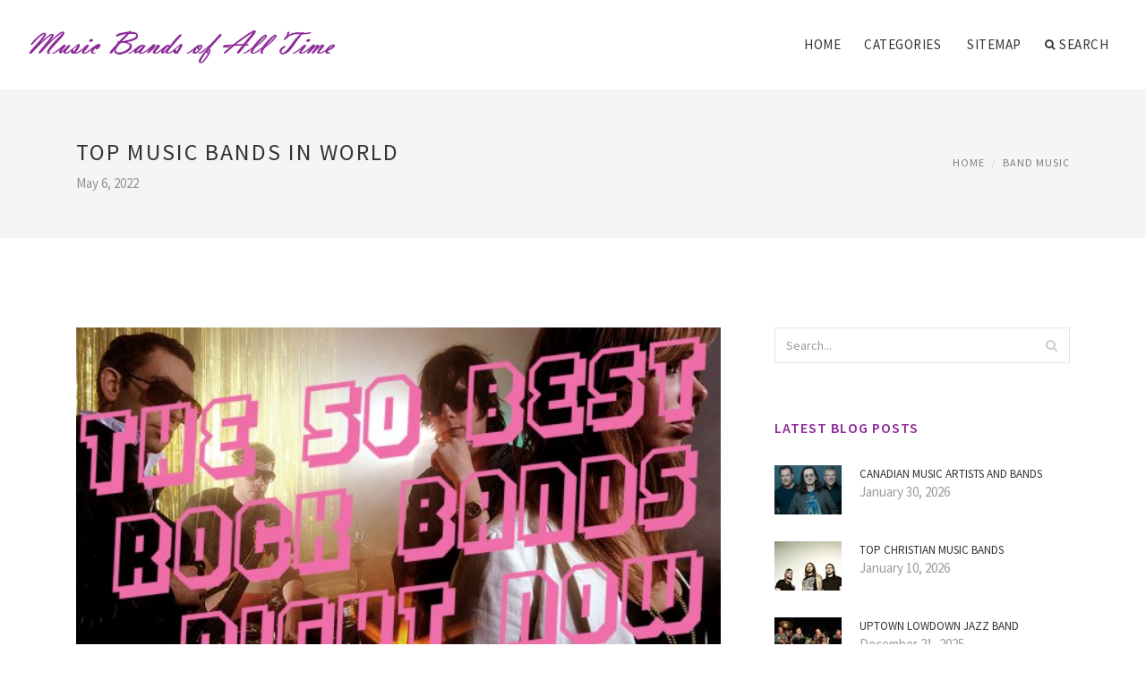

--- FILE ---
content_type: text/html; charset=UTF-8
request_url: http://music-bands-of-all-time.com/BandMusic/top-music-bands-in-world
body_size: 11642
content:
<!doctype html>
<html lang="en">
<head>
    <meta http-equiv="Content-Type" content="text/html; charset=UTF-8"/>
    <!--[if IE]>
    <meta http-equiv="X-UA-Compatible" content="IE=edge,chrome=1"><![endif]-->
    <meta name="viewport" content="width=device-width,initial-scale=1">
    <link rel="profile" href="http://gmpg.org/xfn/11"/>
    <link rel='shortcut icon' href='http://music-bands-of-all-time.com/templates/blog/style/images/favicon.png' type='image/png'/>
    <link rel='alternate' type='application/rss+xml' title='Music Bands of All Time' href='http://music-bands-of-all-time.com/feed/rss/'/>
    <link rel='stylesheet' id='fonts-css'
          href='http://fonts.googleapis.com/css?family=Abel|Source+Sans+Pro:400,300,300italic,400italic,600,600italic,700,700italic,900,900italic,200italic,200'
          type='text/css'/>
    <link rel='stylesheet' id='bootstrap-css' href='http://music-bands-of-all-time.com/templates/blog/style/bootstrap.min.css' type='text/css'/>
    <link rel='stylesheet' id='style-css' href='http://music-bands-of-all-time.com/templates/blog/style/style.css' type='text/css'/>
    <link rel='stylesheet' id='inc_style-css' href='http://music-bands-of-all-time.com/templates/blog/style/inc_style.css' type='text/css'/>
    <!-- HTML5 shim and Respond.js IE8 support of HTML5 elements and media queries -->
    <!--[if lt IE 9]>
    <script src="js/html5shiv.js"></script>
    <script src="js/respond.min.js"></script>
    <![endif]-->
	<script src="http://music-bands-of-all-time.com/templates/blog/js/jquery-1.10.2.min.js"></script>
    <script type='text/javascript' src='http://music-bands-of-all-time.com/templates/blog/js/html5shiv.js'></script>
    <script type='text/javascript' src='http://music-bands-of-all-time.com/templates/blog/js/respond.min.js'></script>
<title>Top music bands in world :: Music Bands of All Time</title>

<link rel='stylesheet' id='plugins-css' href='http://music-bands-of-all-time.com/templates/blog/style/plugins.css' type='text/css'/>
<link rel='stylesheet' id='jquery.fancybox-css' href='http://music-bands-of-all-time.com/templates/blog/style/jquery.fancybox.css' type='text/css' media='screen' />

<script type='text/javascript' src='http://music-bands-of-all-time.com/templates/blog/js/jquery.fancybox.pack.js'></script>
<script type='text/javascript' src='http://music-bands-of-all-time.com/templates/blog/js/fancybox.js'></script>

<meta name='keywords' content='Top music bands in world' />
<meta name='description' content='Songs groups will always be quite popular among listeners. There have been many great bands who have fascinated audiences for a long period. Rings like Beatles and Rolling Stones have become popular...' />
<meta content='article' property='og:type' />
<meta content='Top music bands in world' property='og:title' />
<meta content='http://music-bands-of-all-time.com/BandMusic/top-music-bands-in-world' property='og:url' />
<meta content='http://music-bands-of-all-time.com/img/thumb/top_music_bands_in_world.jpg' property='og:image' />
</head>

<body>
<!--  preloader start -->
<div id="tb-preloader">
	<div class="tb-preloader-wave"></div>
</div>
<!-- preloader end -->


<div class="wrapper">

	<!--header start-->
	<header id="header" class=" header-full-width ">
		<div class="header-sticky light-header ">
			<div class="container">
				<div id="massive-menu" class="menuzord">
					<!--logo start-->
					<a href="http://music-bands-of-all-time.com/" class="logo-brand" title="Music Bands of All Time">
						<img class="retina" src="http://music-bands-of-all-time.com/img/logo.png" alt="Music Bands of All Time"/>
					</a>
					<!--logo end-->
					<!--mega menu start-->
					<ul class="menuzord-menu pull-right">
							<li><a href="http://music-bands-of-all-time.com/">Home</a></li>
	<li><a href="javascript:void(0)">Categories</a>
		<ul class="dropdown">
							<li>
					<a href="http://music-bands-of-all-time.com/BandMusic/">Band Music</a>
				</li>
							<li>
					<a href="http://music-bands-of-all-time.com/BandSheetMusic/">Band Sheet Music</a>
				</li>
							<li>
					<a href="http://music-bands-of-all-time.com/BigBand/">Big Band</a>
				</li>
							<li>
					<a href="http://music-bands-of-all-time.com/CountryMusic/">Country Music</a>
				</li>
							<li>
					<a href="http://music-bands-of-all-time.com/JazzBand/">Jazz Band</a>
				</li>
							<li>
					<a href="http://music-bands-of-all-time.com/MarchingBandMusic/">Marching Band Music</a>
				</li>
					</ul>
	</li>
	<li><a href="http://music-bands-of-all-time.com/sitemap/">Sitemap</a></li>
	<li class="nav-icon">
		<a href="javascript:void(0)">
			<i class="fa fa-search"></i> Search
		</a>
		<div class="megamenu megamenu-quarter-width search-box">
			<div class="megamenu-row">
				<div class="col12">
					<form action="/search/" method="get" role="form">
						<input type="text" name="q" id="q" class="form-control" placeholder="Search Here">
					</form>
				</div>
			</div>
		</div>
	</li>
					</ul>
					<!--mega menu end-->
				</div>
			</div>
		</div>
	</header>
	<!--header end-->

	<section class="page-title">
		<div class="container">
			<div class="row">
				<div class="col-md-12">
					<h1 class="text-uppercase">Top music bands in world</h1>
					<span>May 6, 2022</span>
					<ol class="breadcrumb">
						<li><a href="http://music-bands-of-all-time.com/">Home</a></li>
						<li><a href="http://music-bands-of-all-time.com/BandMusic/">Band Music</a></li>
					</ol>
				</div>
			</div>
		</div>
	</section>
	
	<!--body content start-->
	<section class="body-content ">

		<div class="page-content">
			<div class="container">
				<div class="row">
					<div class="col-md-8">
						<!--classic image post-->
						<div class="blog">
							<div class="blog-post">
																	<div class="fit-img" style="margin-bottom: 10px;">
										<img src="http://music-bands-of-all-time.com//img/the_50_best_rock_bands_right.jpg" class="alignleft" alt="The 50 Best Rock Bands Right" />
									</div>
																									<div class="parent">
	<p>
	Songs groups will always be quite popular among listeners. There have been many great bands who have fascinated audiences for a long period. Rings like Beatles and Rolling Stones have become popular among audience even today. Songs rings are very plentiful these days. When groups like Coldplay and U2 began slowing down, new rings like Maroon 5 and something Republic stepped up their game. There has never already been any shortage of preferred groups. Today, Fun, One way while the desired are really popular amonst the masses. I made a decision to compile a listing of widely known bands in 2013. The bands within the record tend to be arranged according to the fan base, the sort of audiences, the songs an such like. Following are the top ten Preferred rings:
</p>
<p>
	<img src="/img/top_10_most_popular_bands.jpg" class="left_align" alt="Top 10 most widely used Bands" circumference="330" level="185">
</p>
<p>
	One Direction is a brand new Uk band of young teenager boys. The band had unprecedented success a year ago after releasing numerous struck songs. The band is extremely popular among kids. I'd never have placed One movement among a number of the other popular groups, but I thought there has to be one thing for the kids inside too. So there you've got it. One Direction the most popular rings in 2013.
</p>


<a href="https://images.google.ms/url?sa=t&url=https%3A%2F%2Fwww.shopsupermodel.com%2Fsmart-gadgets-for-your-teeth%2F">good deeds and the damage done</a>
<a href="https://toolbarqueries.google.st/url?sa=t&url=https%3A%2F%2Fwww.shopsupermodel.com%2Fyou-should-take-care-of-the-beard%2F">good deeds soundtrack amazon</a>
<a href="https://images.google.com.pk/url?sa=t&url=https%3A%2F%2Fwww.shopsupermodel.com%2Fhow-to-groom-curly-hair%2F">good deeds for schools</a>
<a href="https://maps.google.co.cr/url?sa=t&url=https%3A%2F%2Fwww.shopsupermodel.com%2Fchiara-lens-3-tone-blue-contact-lenses%2F">what are examples of good deeds</a>
<a href="https://cse.google.iq/url?sa=t&url=https%3A%2F%2Fwww.shopsupermodel.com%2Fshopping-with-modelones-your-indispensable-beauty-help%2F">god sees your good deeds</a>
<a href="https://clients1.google.gp/url?sa=t&url=https%3A%2F%2Fwww.shopsupermodel.com%2Fcutting-a-dash%2F">list of good deeds to do for others</a>
<a href="https://clients1.google.rs/url?sa=t&url=https%3A%2F%2Fwww.shopsupermodel.com%2Fhow-to-treat-wrinkled-skin-on-chests-muzooy-chest-pads%2F">moral orel god doesn't like it when you brag about good deeds</a>
<a href="https://www.google.com.tw/url?sa=t&url=https%3A%2F%2Fwww.shopsupermodel.com%2F">what good deeds did john thorton do for buck in the call of the wild?</a>
<a href="https://cse.google.com.bn/url?sa=t&url=https%3A%2F%2Fwww.shopsupermodel.com%2F">doing good deeds quotes</a>
<a href="https://toolbarqueries.google.co.th/url?sa=t&url=https%3A%2F%2Fwww.shopsupermodel.com%2F">no good deeds wiki</a>
<a href="https://www.google.com.au/url?sa=t&url=https%3A%2F%2Fwww.shopsupermodel.com%2F">no good deeds movie reviews</a>
<a href="https://cse.google.by/url?sa=t&url=https%3A%2F%2Fwww.shopsupermodel.com%2F">good deeds in ramadan</a>
<a href="https://maps.google.com.ag/url?sa=t&url=https%3A%2F%2Fwww.shopsupermodel.com%2F">good deeds stories</a>
<a href="https://maps.google.fr/url?sa=t&url=https%3A%2F%2Fwww.shopsupermodel.com%2F">do good deeds in secret</a>
<a href="https://maps.google.sn/url?sa=t&url=https%3A%2F%2Fwww.shopsupermodel.com%2F">good thoughts, good words good deeds meaning</a>
<a href="https://maps.google.pn/url?sa=t&url=https%3A%2F%2Fwww.shopsupermodel.com%2F">good deeds like filthy rags</a>
<a href="https://images.google.rs/url?sa=t&url=https%3A%2F%2Fwww.shopsupermodel.com%2F">good deeds americorps</a>
<a href="https://clients1.google.cz/url?sa=t&url=https%3A%2F%2Fwww.shopsupermodel.com%2F">100 good deeds bracelet</a>
<a href="https://toolbarqueries.google.co.in/url?sa=t&url=https%3A%2F%2Fwww.shopsupermodel.com%2F">good deeds movie soundtrack</a>
<a href="https://maps.google.com.tw/url?sa=t&url=https%3A%2F%2Fwww.shopsupermodel.com%2F">jesus good deeds</a>
<a href="https://maps.google.pl/url?sa=t&url=https%3A%2F%2Fwww.shopsupermodel.com%2F">another word for good deeds</a>
<a href="https://images.google.com.tw/url?sa=t&url=https%3A%2F%2Fwww.shopsupermodel.com%2F">tyler perry good deeds quotes</a>
<a href="https://cse.google.co.th/url?sa=t&url=https%3A%2F%2Fwww.shopsupermodel.com%2F">good deeds for toddlers</a>
<a href="https://cse.google.ws/url?sa=t&url=https%3A%2F%2Fwww.shopsupermodel.com%2F">good deeds to do at school</a>
<a href="https://images.google.com.vc/url?sa=t&url=https%3A%2F%2Fwww.shopsupermodel.com%2F">watch free movies good deeds</a>
<a href="https://images.google.ru/url?sa=t&url=https%3A%2F%2Fwww.shopsupermodel.com%2F">good deeds community center gulfport</a>
<a href="https://cse.google.td/url?sa=t&url=https%3A%2F%2Fwww.shopsupermodel.com%2F">good deeds on blu ray</a>
<a href="https://clients1.google.sn/url?sa=t&url=https%3A%2F%2Fwww.shopsupermodel.com%2F">where can i watch good deeds for free</a>
<a href="https://cse.google.to/url?sa=t&url=https%3A%2F%2Fwww.shopsupermodel.com%2F">quotes on good deeds</a>
<a href="https://www.google.ee/url?sa=t&url=https%3A%2F%2Fwww.shopsupermodel.com%2F">cast of good deeds</a>
<a href="https://toolbarqueries.google.co.id/url?sa=t&url=https%3A%2F%2Fwww.shopsupermodel.com%2F">good deeds movie summary</a>
<a href="https://clients1.google.tg/url?sa=t&url=https%3A%2F%2Fwww.shopsupermodel.com%2F">good deeds quotes images</a>
<a href="https://cse.google.ch/url?sa=t&url=https%3A%2F%2Fwww.shopsupermodel.com%2F">tyler perry good deeds review</a>
<a href="https://images.google.no/url?sa=t&url=https%3A%2F%2Fwww.shopsupermodel.com%2F">tyler perry new movie good deeds release date</a>
<a href="https://clients1.google.mv/url?sa=t&url=https%3A%2F%2Fwww.shopsupermodel.com%2F">holiday good deeds</a>
<a href="https://www.google.be/url?sa=t&url=https%3A%2F%2Fwww.shopsupermodel.com%2F">thanksgiving good deeds</a>
<a href="https://www.google.com.ly/url?sa=t&url=https%3A%2F%2Fwww.shopsupermodel.com%2F">mr good deeds</a>
<a href="https://toolbarqueries.google.dj/url?sa=t&url=https%3A%2F%2Fwww.shopsupermodel.com%2F">good thoughts, good words, good deeds in farsi</a>
<a href="https://toolbarqueries.google.co.uz/url?sa=t&url=https%3A%2F%2Fwww.shopsupermodel.com%2F">what are good deeds in the bible</a>
<a href="https://images.google.com.my/url?sa=t&url=https%3A%2F%2Fwww.shopsupermodel.com%2F">house of good deeds nyc</a>
<a href="https://toolbarqueries.google.com.vn/url?sa=t&url=https%3A%2F%2Fwww.shopsupermodel.com%2F">9 11 good deeds</a>
<a href="https://toolbarqueries.google.be/url?sa=t&url=https%3A%2F%2Fwww.shopsupermodel.com%2F">chance the rapper good deeds</a>
<a href="https://clients1.google.gm/url?sa=t&url=https%3A%2F%2Fwww.shopsupermodel.com%2F">daddy good deeds ep 1</a>
<a href="https://toolbarqueries.google.co.ck/url?sa=t&url=https%3A%2F%2Fwww.shopsupermodel.com%2F">people who did good deeds</a>
<a href="https://www.google.com.np/url?sa=t&url=https%3A%2F%2Fwww.shopsupermodel.com%2F">tyler perry good deeds movies</a>
<a href="https://toolbarqueries.google.gp/url?sa=t&url=https%3A%2F%2Fwww.shopsupermodel.com%2F">what is the movie good deeds by tyler perry about</a>
<a href="https://maps.google.as/url?sa=t&url=https%3A%2F%2Fwww.shopsupermodel.com%2F">what does the bible say about good deeds</a>
<a href="https://cse.google.rs/url?sa=t&url=https%3A%2F%2Fwww.shopsupermodel.com%2F">story on good deeds</a>
<a href="https://images.google.sm/url?sa=t&url=https%3A%2F%2Fwww.shopsupermodel.com%2F">quotations on good deeds</a>
<a href="https://www.google.com.sa/url?sa=t&url=https%3A%2F%2Fwww.shopsupermodel.com%2F">bdo ring of good deeds</a>
<a href="https://www.google.az/url?sa=t&url=https%3A%2F%2Fwww.shopsupermodel.com%2F">pope francis good deeds</a>
<a href="https://cse.google.co.mz/url?sa=t&url=https%3A%2F%2Fwww.shopsupermodel.com%2F">see your good deeds</a>
<a href="https://clients1.google.mu/url?sa=t&url=https%3A%2F%2Fwww.shopsupermodel.com%2F">100 good deeds for eddie</a>
<a href="https://clients1.google.gr/url?sa=t&url=https%3A%2F%2Fwww.shopsupermodel.com%2F">kindness good deeds quotes</a>
<a href="https://clients1.google.ws/url?sa=t&url=https%3A%2F%2Fwww.shopsupermodel.com%2F">synonyms for good deeds</a>
<a href="https://www.google.sc/url?sa=t&url=https%3A%2F%2Fwww.shopsupermodel.com%2F">full movie no good deeds</a>
<a href="https://clients1.google.com.my/url?sa=t&url=https%3A%2F%2Fwww.shopsupermodel.com%2F">good deeds characters</a>
<a href="https://www.google.cd/url?sa=t&url=https%3A%2F%2Fwww.shopsupermodel.com%2F">good deeds online latino</a>
<a href="https://clients1.google.pn/url?sa=t&url=https%3A%2F%2Fwww.shopsupermodel.com%2F">good deeds movie watch online</a>
<a href="https://www.google.com.qa/url?sa=t&url=https%3A%2F%2Fwww.shopsupermodel.com%2F">black desert online ring of good deeds</a>
<a href="https://cse.google.com.ec/url?sa=t&url=https%3A%2F%2Fwww.shopsupermodel.com%2F">synonym for good deeds</a>
<a href="https://cse.google.im/url?sa=t&url=https%3A%2F%2Fwww.shopsupermodel.com%2F">good deeds soundtrack time after time</a>
<a href="https://toolbarqueries.google.as/url?sa=t&url=https%3A%2F%2Fwww.shopsupermodel.com%2Fhealthy-and-beautiful-diet%2F">long speech on good deeds never die</a>
<a href="https://images.google.ws/url?sa=t&url=https%3A%2F%2Fwww.shopsupermodel.com%2Fhealthy-eyes-attractive-eyes%2F">tyler perrys good deeds review</a>
<a href="https://toolbarqueries.google.lt/url?sa=t&url=https%3A%2F%2Fwww.shopsupermodel.com%2Fget-fresh%2F">good deeds movie free online</a>
<a href="https://maps.google.co.ao/url?sa=t&url=https%3A%2F%2Fwww.shopsupermodel.com%2Fsmile-but-with-style%2F">a good deeds</a>
<a href="https://clients1.google.hu/url?sa=t&url=https%3A%2F%2Fwww.shopsupermodel.com%2Fbeauty-salon-for-society%2F">good deeds for kids</a>
<a href="https://toolbarqueries.google.ba/url?sa=t&url=https%3A%2F%2Fwww.shopsupermodel.com%2Fmanicure-or-mistakes%2F">quotes about doing good deeds</a>
<a href="https://www.google.com.ec/url?sa=t&url=https%3A%2F%2Fwww.shopsupermodel.com%2F5-minutes-for-daily-care-resulting-glowing-skin%2F">meaning of good deeds</a>
<a href="https://images.google.mg/url?sa=t&url=https%3A%2F%2Fwww.shopsupermodel.com%2Fdark-circles-good-bye%2F">good deeds definition</a>
<a href="https://maps.google.gm/url?sa=t&url=https%3A%2F%2Fwww.shopsupermodel.com%2Fknow-about-your-skin-and-possible-skin-conditions%2F">good deeds full movie</a>
<a href="https://images.google.it/url?sa=t&url=https%3A%2F%2Fwww.shopsupermodel.com%2Ffinding-the-right-acne-skin-care%2F">all good deeds saying</a>
<a href="https://images.google.co.nz/url?sa=t&url=https%3A%2F%2Fwww.shopsupermodel.com%2Fanti-aging-7-things-you-can-do-to-appear-younger%2F">good deeds review</a>
<a href="https://clients1.google.ht/url?sa=t&url=https%3A%2F%2Fwww.shopsupermodel.com%2Fways-to-create-more-volume-in-your-hair%2F">your good deeds will not save you verse</a>
<a href="https://toolbarqueries.google.com.gi/url?sa=t&url=https%3A%2F%2Fwww.shopsupermodel.com%2Ftop-5-grooming-tips-for-men%2F">why did luther reject the church's doctrine that good deeds and work led to salvation?</a>
<a href="https://images.google.ne/url?sa=t&url=https%3A%2F%2Fwww.shopsupermodel.com%2Fsmart-gadgets-for-your-teeth%2F">good deeds everyman</a>
<a href="https://maps.google.co.tz/url?sa=t&url=https%3A%2F%2Fwww.shopsupermodel.com%2Fyou-should-take-care-of-the-beard%2F">tyler perry good deeds movie</a>
<a href="https://images.google.cd/url?sa=t&url=https%3A%2F%2Fwww.shopsupermodel.com%2Fhow-to-groom-curly-hair%2F">posting good deeds on social media</a>
<a href="https://images.google.com.af/url?sa=t&url=https%3A%2F%2Fwww.shopsupermodel.com%2Fchiara-lens-3-tone-blue-contact-lenses%2F">good deeds go unpunished</a>
<a href="https://images.google.mw/url?sa=t&url=https%3A%2F%2Fwww.shopsupermodel.com%2Fshopping-with-modelones-your-indispensable-beauty-help%2F">al capone good deeds</a>
<a href="https://maps.google.com.qa/url?sa=t&url=https%3A%2F%2Fwww.shopsupermodel.com%2Fcutting-a-dash%2F">good deeds good thoughts</a>
<a href="https://cse.google.ae/url?sa=t&url=https%3A%2F%2Fwww.shopsupermodel.com%2Fhow-to-treat-wrinkled-skin-on-chests-muzooy-chest-pads%2F">good deeds day 2013</a>
<a href="https://images.google.gm/url?sa=t&url=https%3A%2F%2Fwww.shopsupermodel.com%2Fhealthy-and-beautiful-diet%2F">good deeds actress</a>
<a href="https://cse.google.com.pe/url?sa=t&url=https%3A%2F%2Fwww.shopsupermodel.com%2Fhealthy-eyes-attractive-eyes%2F">good deeds scavenger hunt</a>
<a href="https://images.google.co.ke/url?sa=t&url=https%3A%2F%2Fwww.shopsupermodel.com%2Fget-fresh%2F">some good deeds</a>
<a href="https://maps.google.cm/url?sa=t&url=https%3A%2F%2Fwww.shopsupermodel.com%2Fsmile-but-with-style%2F">what is the meaning of good deeds</a>
<a href="https://toolbarqueries.google.iq/url?sa=t&url=https%3A%2F%2Fwww.shopsupermodel.com%2Fbeauty-salon-for-society%2F">where to watch good deeds online free</a>
<a href="https://maps.google.com.ly/url?sa=t&url=https%3A%2F%2Fwww.shopsupermodel.com%2Fmanicure-or-mistakes%2F">three good deeds</a>
<a href="https://clients1.google.com.et/url?sa=t&url=https%3A%2F%2Fwww.shopsupermodel.com%2F5-minutes-for-daily-care-resulting-glowing-skin%2F">all good deeds go unpunished</a>
<a href="https://images.google.co.ma/url?sa=t&url=https%3A%2F%2Fwww.shopsupermodel.com%2Fdark-circles-good-bye%2F">good thoughts, good words, good deeds bohemian rhapsody</a>
<a href="https://cse.google.st/url?sa=t&url=https%3A%2F%2Fwww.shopsupermodel.com%2Fknow-about-your-skin-and-possible-skin-conditions%2F">the words "good words, good thoughts, good deeds" were used to sum up the view of morality of the</a>
<a href="https://www.google.ae/url?sa=t&url=https%3A%2F%2Fwww.shopsupermodel.com%2Ffinding-the-right-acne-skin-care%2F">good deeds go unpunished</a>
<a href="https://images.google.co.zw/url?sa=t&url=https%3A%2F%2Fwww.shopsupermodel.com%2Fanti-aging-7-things-you-can-do-to-appear-younger%2F">good deeds clip art</a>
<a href="https://toolbarqueries.google.co.ao/url?sa=t&url=https%3A%2F%2Fwww.shopsupermodel.com%2Fways-to-create-more-volume-in-your-hair%2F">tyler perry car in good deeds</a>
<a href="https://toolbarqueries.google.com.gt/url?sa=t&url=https%3A%2F%2Fwww.shopsupermodel.com%2Ftop-5-grooming-tips-for-men%2F">good deeds cast tyler perry</a>
<a href="https://cse.google.sn/url?sa=t&url=https%3A%2F%2Fwww.shopsupermodel.com%2Fsmart-gadgets-for-your-teeth%2F">good deeds tyler perry quotes</a>
<a href="https://maps.google.st/url?sa=t&url=https%3A%2F%2Fwww.shopsupermodel.com%2Fyou-should-take-care-of-the-beard%2F">tyler perrys movie good deeds</a>
<a href="https://toolbarqueries.google.co.nz/url?sa=t&url=https%3A%2F%2Fwww.shopsupermodel.com%2Fhow-to-groom-curly-hair%2F">what is the meaning of good deeds</a>
<a href="https://toolbarqueries.google.cl/url?sa=t&url=https%3A%2F%2Fwww.shopsupermodel.com%2Fchiara-lens-3-tone-blue-contact-lenses%2F">good deeds to do in islam</a>
<a href="https://images.google.mk/url?sa=t&url=https%3A%2F%2Fwww.shopsupermodel.com%2Fshopping-with-modelones-your-indispensable-beauty-help%2F">good deeds poem</a>
<a href="https://images.google.com.gt/url?sa=t&url=https%3A%2F%2Fwww.shopsupermodel.com%2Fcutting-a-dash%2F">bible verse good deeds in secret</a>
<a href="https://toolbarqueries.google.com.sg/url?sa=t&url=https%3A%2F%2Fwww.shopsupermodel.com%2Fhow-to-treat-wrinkled-skin-on-chests-muzooy-chest-pads%2F">good deeds by hillary clinton</a>
<a href="https://maps.google.com.et/url?sa=t&url=https%3A%2F%2Fwww.shopsupermodel.com%2F">russian car camera good deeds</a>
<a href="https://maps.google.la/url?sa=t&url=https%3A%2F%2Fwww.shopsupermodel.com%2F">ring of good deeds</a>
<a href="https://www.google.com.co/url?sa=t&url=https%3A%2F%2Fwww.shopsupermodel.com%2F">stories on good deeds</a>
<a href="https://images.google.com.do/url?sa=t&url=https%3A%2F%2Fwww.shopsupermodel.com%2F">good deeds free movie online</a>
<a href="https://cse.google.co.ve/url?sa=t&url=https%3A%2F%2Fwww.shopsupermodel.com%2F">bdo ring of good deeds</a>
<a href="https://cse.google.com.pr/url?sa=t&url=https%3A%2F%2Fwww.shopsupermodel.com%2F">good deeds video</a>
<a href="https://toolbarqueries.google.pl/url?sa=t&url=https%3A%2F%2Fwww.shopsupermodel.com%2F">synonyms for good deeds</a>
<a href="https://images.google.com.py/url?sa=t&url=https%3A%2F%2Fwww.shopsupermodel.com%2F">watch tyler perry's good deeds full movie</a>
<a href="https://maps.google.co.in/url?sa=t&url=https%3A%2F%2Fwww.shopsupermodel.com%2F">tim tebow good deeds</a>
<a href="https://maps.google.pt/url?sa=t&url=https%3A%2F%2Fwww.shopsupermodel.com%2F">tyler perry's good deeds</a>
<a href="https://toolbarqueries.google.am/url?sa=t&url=https%3A%2F%2Fwww.shopsupermodel.com%2F">good deeds moving</a>
<a href="https://images.google.cv/url?sa=t&url=https%3A%2F%2Fwww.shopsupermodel.com%2F">good words good thoughts good deeds</a>
<a href="https://toolbarqueries.google.nl/url?sa=t&url=https%3A%2F%2Fwww.shopsupermodel.com%2F">good thoughts good words good deeds tattoo</a>
<a href="https://cse.google.com.na/url?sa=t&url=https%3A%2F%2Fwww.shopsupermodel.com%2F">meaning of good deeds</a>
<a href="https://cse.google.com.mx/url?sa=t&url=https%3A%2F%2Fwww.shopsupermodel.com%2F">good thoughts, good words good deeds quote</a>
<a href="https://cse.google.com.ng/url?sa=t&url=https%3A%2F%2Fwww.shopsupermodel.com%2F">watch tyler perry good deeds</a>
<a href="https://www.google.ht/url?sa=t&url=https%3A%2F%2Fwww.shopsupermodel.com%2F">good deeds and tyler perry</a>
<a href="https://toolbarqueries.google.gg/url?sa=t&url=https%3A%2F%2Fwww.shopsupermodel.com%2F">no good deeds soundtrack</a>
<a href="https://www.google.com.ng/url?sa=t&url=https%3A%2F%2Fwww.shopsupermodel.com%2F">good deeds 2012 soundtrack</a>
<a href="https://cse.google.ac/url?sa=t&url=https%3A%2F%2Fwww.shopsupermodel.com%2F">tyler perry new movie good deeds trailer</a>
<a href="https://clients1.google.com.vc/url?sa=t&url=https%3A%2F%2Fwww.shopsupermodel.com%2F">the jewish requirement to love god and do good deeds</a>
<a href="https://clients1.google.com.gt/url?sa=t&url=https%3A%2F%2Fwww.shopsupermodel.com%2F">daddy good deeds</a>
<a href="https://maps.google.co.id/url?sa=t&url=https%3A%2F%2Fwww.shopsupermodel.com%2F">good deeds good thoughts good words</a>
<a href="https://clients1.google.lt/url?sa=t&url=https%3A%2F%2Fwww.shopsupermodel.com%2F">colin kaepernick good deeds</a>
<a href="https://maps.google.com.kw/url?sa=t&url=https%3A%2F%2Fwww.shopsupermodel.com%2F">good deeds lowell ma</a>
<a href="https://www.google.lk/url?sa=t&url=https%3A%2F%2Fwww.shopsupermodel.com%2F">good deeds soundtrack</a>
<a href="https://www.google.ge/url?sa=t&url=https%3A%2F%2Fwww.shopsupermodel.com%2F">do good deeds quotes</a>
<a href="https://www.google.lu/url?sa=t&url=https%3A%2F%2Fwww.shopsupermodel.com%2F">where was good deeds filmed</a>
<a href="https://www.google.com.tr/url?sa=t&url=https%3A%2F%2Fwww.shopsupermodel.com%2F">necklace of good deeds bdo</a>
<a href="https://clients1.google.bi/url?sa=t&url=https%3A%2F%2Fwww.shopsupermodel.com%2F">good deeds characters</a>
<a href="https://www.google.com.hk/url?sa=t&url=https%3A%2F%2Fwww.shopsupermodel.com%2F">news good deeds</a>
<a href="https://maps.google.co.th/url?sa=t&url=https%3A%2F%2Fwww.shopsupermodel.com%2F">doing good deeds meaning</a>
<a href="https://maps.google.cz/url?sa=t&url=https%3A%2F%2Fwww.shopsupermodel.com%2F">our good deeds are filthy rags</a>
<a href="https://maps.google.com.sb/url?sa=t&url=https%3A%2F%2Fwww.shopsupermodel.com%2F">good deeds streaming</a>
<a href="https://maps.google.dz/url?sa=t&url=https%3A%2F%2Fwww.shopsupermodel.com%2F">good people good deeds</a>
<a href="https://toolbarqueries.google.md/url?sa=t&url=https%3A%2F%2Fwww.shopsupermodel.com%2F">good deeds full movie</a>
<a href="https://cse.google.com.vc/url?sa=t&url=https%3A%2F%2Fwww.shopsupermodel.com%2F">tyler perry good deeds full movie 123movies</a>
<a href="https://maps.google.com.ua/url?sa=t&url=https%3A%2F%2Fwww.shopsupermodel.com%2F">good deeds free movie online</a>
<a href="https://maps.google.fm/url?sa=t&url=https%3A%2F%2Fwww.shopsupermodel.com%2F">good deeds essay</a>
<a href="https://images.google.fi/url?sa=t&url=https%3A%2F%2Fwww.shopsupermodel.com%2F">good deeds center gulfport ms</a>
<a href="https://toolbarqueries.google.ws/url?sa=t&url=https%3A%2F%2Fwww.shopsupermodel.com%2F">good thoughts good words good deeds bohemian rhapsody</a>
<a href="https://toolbarqueries.google.lk/url?sa=t&url=https%3A%2F%2Fwww.shopsupermodel.com%2F">good deeds moving california</a>
<a href="https://images.google.co.in/url?sa=t&url=https%3A%2F%2Fwww.shopsupermodel.com%2F">do good deeds quotes</a>
<a href="https://images.google.je/url?sa=t&url=https%3A%2F%2Fwww.shopsupermodel.com%2F">good deeds bible scriptures</a>
<a href="https://maps.google.co.il/url?sa=t&url=https%3A%2F%2Fwww.shopsupermodel.com%2F">good deeds movie download</a>
<a href="https://www.google.com.bh/url?sa=t&url=https%3A%2F%2Fwww.shopsupermodel.com%2F">good deeds tyler perry torrent</a>
<a href="https://www.google.hn/url?sa=t&url=https%3A%2F%2Fwww.shopsupermodel.com%2F">good deeds examples tagalog</a>
<a href="https://images.google.dj/url?sa=t&url=https%3A%2F%2Fwww.shopsupermodel.com%2F">good deeds on blu ray</a>
<a href="https://cse.google.pn/url?sa=t&url=https%3A%2F%2Fwww.shopsupermodel.com%2F">where can i watch good deeds for free</a>
<a href="https://toolbarqueries.google.com.sv/url?sa=t&url=https%3A%2F%2Fwww.shopsupermodel.com%2F">good deeds cartoon</a>
<a href="https://images.google.com.bo/url?sa=t&url=https%3A%2F%2Fwww.shopsupermodel.com%2F">bible verse about showing off good deeds</a>
<a href="https://clients1.google.com.nf/url?sa=t&url=https%3A%2F%2Fwww.shopsupermodel.com%2F">walt disney good deeds</a>
<a href="https://cse.google.nu/url?sa=t&url=https%3A%2F%2Fwww.shopsupermodel.com%2F">tyler perry good deeds clips</a>
<a href="https://images.google.me/url?sa=t&url=https%3A%2F%2Fwww.shopsupermodel.com%2F">good deeds 2012 download</a>
<a href="https://www.google.com.pa/url?sa=t&url=https%3A%2F%2Fwww.shopsupermodel.com%2F">good deeds in islam list</a>
<a href="https://cse.google.com.lb/url?sa=t&url=https%3A%2F%2Fwww.shopsupermodel.com%2Fhealthy-and-beautiful-diet%2F">good deeds for kids to do</a>
<a href="https://cse.google.ne/url?sa=t&url=https%3A%2F%2Fwww.shopsupermodel.com%2Fhealthy-eyes-attractive-eyes%2F">what the bible says about good deeds</a>
<a href="https://toolbarqueries.google.com.sa/url?sa=t&url=https%3A%2F%2Fwww.shopsupermodel.com%2Fget-fresh%2F">quotes about people who brag about good deeds</a>
<a href="https://cse.google.me/url?sa=t&url=https%3A%2F%2Fwww.shopsupermodel.com%2Fsmile-but-with-style%2F">good thoughts good words good deeds</a>
<a href="https://maps.google.co.zw/url?sa=t&url=https%3A%2F%2Fwww.shopsupermodel.com%2Fbeauty-salon-for-society%2F">no good deeds tyler perry</a>
<a href="https://clients1.google.com.ni/url?sa=t&url=https%3A%2F%2Fwww.shopsupermodel.com%2Fmanicure-or-mistakes%2F">good deeds moving</a>
<a href="https://clients1.google.com.eg/url?sa=t&url=https%3A%2F%2Fwww.shopsupermodel.com%2F5-minutes-for-daily-care-resulting-glowing-skin%2F">no good deeds redbox</a>
<a href="https://cse.google.com.ag/url?sa=t&url=https%3A%2F%2Fwww.shopsupermodel.com%2Fdark-circles-good-bye%2F">movie good deeds</a>
<a href="https://cse.google.no/url?sa=t&url=https%3A%2F%2Fwww.shopsupermodel.com%2Fknow-about-your-skin-and-possible-skin-conditions%2F">good deeds on netflix</a>
<a href="https://toolbarqueries.google.com.gh/url?sa=t&url=https%3A%2F%2Fwww.shopsupermodel.com%2Ffinding-the-right-acne-skin-care%2F">good deeds thrift store</a>
<a href="https://images.google.ae/url?sa=t&url=https%3A%2F%2Fwww.shopsupermodel.com%2Fanti-aging-7-things-you-can-do-to-appear-younger%2F">good deeds full movie online free</a>
<a href="https://maps.google.mg/url?sa=t&url=https%3A%2F%2Fwww.shopsupermodel.com%2Fways-to-create-more-volume-in-your-hair%2F">good deeds videos</a>
<a href="https://maps.google.to/url?sa=t&url=https%3A%2F%2Fwww.shopsupermodel.com%2Ftop-5-grooming-tips-for-men%2F">good thoughts good words good deeds bohemian rhapsody</a>
<a href="https://images.google.com.mt/url?sa=t&url=https%3A%2F%2Fwww.shopsupermodel.com%2Fsmart-gadgets-for-your-teeth%2F">tree of good deeds</a>
<a href="https://images.google.com.sv/url?sa=t&url=https%3A%2F%2Fwww.shopsupermodel.com%2Fyou-should-take-care-of-the-beard%2F">see your good deeds</a>
<a href="https://toolbarqueries.google.com.ar/url?sa=t&url=https%3A%2F%2Fwww.shopsupermodel.com%2Fhow-to-groom-curly-hair%2F">good deeds moving company</a>
<a href="https://cse.google.co.cr/url?sa=t&url=https%3A%2F%2Fwww.shopsupermodel.com%2Fchiara-lens-3-tone-blue-contact-lenses%2F">full movie no good deeds</a>
<a href="https://cse.google.co.zw/url?sa=t&url=https%3A%2F%2Fwww.shopsupermodel.com%2Fshopping-with-modelones-your-indispensable-beauty-help%2F">good deeds to do today</a>
<a href="https://toolbarqueries.google.sh/url?sa=t&url=https%3A%2F%2Fwww.shopsupermodel.com%2Fcutting-a-dash%2F">three good deeds book summary</a>
<a href="https://toolbarqueries.google.fm/url?sa=t&url=https%3A%2F%2Fwww.shopsupermodel.com%2Fhow-to-treat-wrinkled-skin-on-chests-muzooy-chest-pads%2F">good deeds tyler perry rating</a>
<a href="https://toolbarqueries.google.ps/url?sa=t&url=https%3A%2F%2Fwww.shopsupermodel.com%2Fhealthy-and-beautiful-diet%2F">no good deeds</a>
<a href="https://images.google.co.th/url?sa=t&url=https%3A%2F%2Fwww.shopsupermodel.com%2Fhealthy-eyes-attractive-eyes%2F">4chan good deeds</a>
<a href="https://images.google.com.pe/url?sa=t&url=https%3A%2F%2Fwww.shopsupermodel.com%2Fget-fresh%2F">all good deeds saying</a>
<a href="https://images.google.co.ug/url?sa=t&url=https%3A%2F%2Fwww.shopsupermodel.com%2Fsmile-but-with-style%2F">colin kaepernick good deeds</a>
<a href="https://cse.google.tl/url?sa=t&url=https%3A%2F%2Fwww.shopsupermodel.com%2Fbeauty-salon-for-society%2F">be rich in good deeds</a>
<a href="https://clients1.google.ci/url?sa=t&url=https%3A%2F%2Fwww.shopsupermodel.com%2Fmanicure-or-mistakes%2F">no good deeds movies</a>
<a href="https://clients1.google.com.lb/url?sa=t&url=https%3A%2F%2Fwww.shopsupermodel.com%2F5-minutes-for-daily-care-resulting-glowing-skin%2F">quote about good deeds</a>
<a href="https://images.google.co.tz/url?sa=t&url=https%3A%2F%2Fwww.shopsupermodel.com%2Fdark-circles-good-bye%2F">list of good deeds ideas</a>
<a href="https://www.google.com.my/url?sa=t&url=https%3A%2F%2Fwww.shopsupermodel.com%2Fknow-about-your-skin-and-possible-skin-conditions%2F">good deeds songs</a>
<a href="https://maps.google.com.hk/url?sa=t&url=https%3A%2F%2Fwww.shopsupermodel.com%2Ffinding-the-right-acne-skin-care%2F">attempting to earn salvation through good deeds is offensive to god</a>
<a href="https://images.google.kz/url?sa=t&url=https%3A%2F%2Fwww.shopsupermodel.com%2Fanti-aging-7-things-you-can-do-to-appear-younger%2F">madea good deeds full movie</a>
<a href="https://www.google.fm/url?sa=t&url=https%3A%2F%2Fwww.shopsupermodel.com%2Fways-to-create-more-volume-in-your-hair%2F">sayings about doing good deeds</a>
<a href="https://clients1.google.dz/url?sa=t&url=https%3A%2F%2Fwww.shopsupermodel.com%2Ftop-5-grooming-tips-for-men%2F">good deeds cartoons</a>
<a href="https://cse.google.dj/url?sa=t&url=https%3A%2F%2Fwww.shopsupermodel.com%2Fsmart-gadgets-for-your-teeth%2F">good deeds deutsch stream</a>
<a href="https://clients1.google.hr/url?sa=t&url=https%3A%2F%2Fwww.shopsupermodel.com%2Fyou-should-take-care-of-the-beard%2F">do good deeds think good thoughts</a>
<a href="https://maps.google.mk/url?sa=t&url=https%3A%2F%2Fwww.shopsupermodel.com%2Fhow-to-groom-curly-hair%2F">free online movie good deeds</a>
<a href="https://www.google.pl/url?sa=t&url=https%3A%2F%2Fwww.shopsupermodel.com%2Fchiara-lens-3-tone-blue-contact-lenses%2F">good deeds 2016</a>
<a href="https://clients1.google.com.vn/url?sa=t&url=https%3A%2F%2Fwww.shopsupermodel.com%2Fshopping-with-modelones-your-indispensable-beauty-help%2F">movie good deeds on dvd</a>
<a href="https://toolbarqueries.google.ne/url?sa=t&url=https%3A%2F%2Fwww.shopsupermodel.com%2Fcutting-a-dash%2F">good deeds property management</a>
<a href="https://clients1.google.ro/url?sa=t&url=https%3A%2F%2Fwww.shopsupermodel.com%2Fhow-to-treat-wrinkled-skin-on-chests-muzooy-chest-pads%2F">bible verses on doing good deeds in secret</a>
<a href="https://www.google.to/url?sa=t&url=https%3A%2F%2Fwww.shopsupermodel.com%2F">good deeds soundtrack mp3</a>
<a href="https://cse.google.ie/url?sa=t&url=https%3A%2F%2Fwww.shopsupermodel.com%2F">mr good deeds movie</a>
<a href="https://www.google.sm/url?sa=t&url=https%3A%2F%2Fwww.shopsupermodel.com%2F">good deeds wireless</a>
<a href="https://www.google.me/url?sa=t&url=https%3A%2F%2Fwww.shopsupermodel.com%2F">broadway show where boy gets accolades for doing good deeds</a>
<a href="https://www.google.tn/url?sa=t&url=https%3A%2F%2Fwww.shopsupermodel.com%2F">quote punishment for good deeds</a>
<a href="https://cse.google.dk/url?sa=t&url=https%3A%2F%2Fwww.shopsupermodel.com%2F">bible verses about doing good deeds for others</a>
<a href="https://maps.google.ne/url?sa=t&url=https%3A%2F%2Fwww.shopsupermodel.com%2F">black desert ring of good deeds</a>
<a href="https://images.google.com.ar/url?sa=t&url=https%3A%2F%2Fwww.shopsupermodel.com%2F">zoroastrianism good thoughts good deeds</a>
<a href="https://clients1.google.ac/url?sa=t&url=https%3A%2F%2Fwww.shopsupermodel.com%2F">good deeds pictures</a>
<a href="https://www.google.mk/url?sa=t&url=https%3A%2F%2Fwww.shopsupermodel.com%2F">ramadan good deeds calendar</a>
<a href="https://www.google.cz/url?sa=t&url=https%3A%2F%2Fwww.shopsupermodel.com%2F">good deeds define</a>
<a href="https://cse.google.com.sb/url?sa=t&url=https%3A%2F%2Fwww.shopsupermodel.com%2F">easy good deeds</a>
<a href="https://clients1.google.com.tw/url?sa=t&url=https%3A%2F%2Fwww.shopsupermodel.com%2F">tyler perry movie good deeds soundtrack</a>
<a href="https://images.google.com.bh/url?sa=t&url=https%3A%2F%2Fwww.shopsupermodel.com%2F">good deeds reviews</a>
<a href="https://clients1.google.co.ve/url?sa=t&url=https%3A%2F%2Fwww.shopsupermodel.com%2F">mr deeds looks good to me</a>
<a href="https://maps.google.com.mt/url?sa=t&url=https%3A%2F%2Fwww.shopsupermodel.com%2F">no good deeds movies</a>
<a href="https://www.google.by/url?sa=t&url=https%3A%2F%2Fwww.shopsupermodel.com%2F">list of good deeds ideas</a>
<a href="https://cse.google.ee/url?sa=t&url=https%3A%2F%2Fwww.shopsupermodel.com%2F">tyler perry good deeds soundtrack list</a>
<a href="https://www.google.com.kh/url?sa=t&url=https%3A%2F%2Fwww.shopsupermodel.com%2F">what good deeds can i do</a>
<a href="https://maps.google.bi/url?sa=t&url=https%3A%2F%2Fwww.shopsupermodel.com%2F">good deeds bible scriptures</a>
<a href="https://clients1.google.ki/url?sa=t&url=https%3A%2F%2Fwww.shopsupermodel.com%2F">no good deeds reviews</a>
<a href="https://images.google.sk/url?sa=t&url=https%3A%2F%2Fwww.shopsupermodel.com%2F">bragging about good deeds</a>
<a href="https://images.google.ca/url?sa=t&url=https%3A%2F%2Fwww.shopsupermodel.com%2F">movie good deeds</a>
<a href="https://www.google.mg/url?sa=t&url=https%3A%2F%2Fwww.shopsupermodel.com%2F">bible verse about bragging about your good deeds</a>
<a href="https://www.google.gr/url?sa=t&url=https%3A%2F%2Fwww.shopsupermodel.com%2F">jewish good deeds</a>
<a href="https://clients1.google.ie/url?sa=t&url=https%3A%2F%2Fwww.shopsupermodel.com%2F">cast of good deeds by tyler perry</a>
<a href="https://toolbarqueries.google.fr/url?sa=t&url=https%3A%2F%2Fwww.shopsupermodel.com%2F">sayings about good deeds</a>
<a href="https://clients1.google.com.fj/url?sa=t&url=https%3A%2F%2Fwww.shopsupermodel.com%2F">bible verses about doing good deeds</a>
<a href="https://clients1.google.com.hk/url?sa=t&url=https%3A%2F%2Fwww.shopsupermodel.com%2F">donald trump good deeds fact check</a>
<a href="https://images.google.ad/url?sa=t&url=https%3A%2F%2Fwww.shopsupermodel.com%2F">good deeds list</a>
<a href="https://www.google.com.bo/url?sa=t&url=https%3A%2F%2Fwww.shopsupermodel.com%2F">quotes about good deeds from the bible</a>
<a href="https://www.google.co.th/url?sa=t&url=https%3A%2F%2Fwww.shopsupermodel.com%2F">ring of good deeds black desert</a>
<a href="https://cse.google.ru/url?sa=t&url=https%3A%2F%2Fwww.shopsupermodel.com%2F">definition of good deeds</a>
<a href="https://images.google.com.bn/url?sa=t&url=https%3A%2F%2Fwww.shopsupermodel.com%2F">good deeds images</a>
<a href="https://images.google.tt/url?sa=t&url=https%3A%2F%2Fwww.shopsupermodel.com%2F">why did luther reject the church's doctrine that good deeds and work led to salvation?</a>
<a href="https://cse.google.com.jm/url?sa=t&url=https%3A%2F%2Fwww.shopsupermodel.com%2F">laura lippman no good deeds</a>
<a href="https://images.google.tn/url?sa=t&url=https%3A%2F%2Fwww.shopsupermodel.com%2F">she sees my good deeds</a>
<a href="https://images.google.sc/url?sa=t&url=https%3A%2F%2Fwww.shopsupermodel.com%2F">good deeds by donald trump</a>
<a href="https://maps.google.gg/url?sa=t&url=https%3A%2F%2Fwww.shopsupermodel.com%2F">doing good deeds without recognition word</a>
<a href="https://images.google.jo/url?sa=t&url=https%3A%2F%2Fwww.shopsupermodel.com%2F">good deeds americorps</a>
<a href="https://toolbarqueries.google.co.tz/url?sa=t&url=https%3A%2F%2Fwww.shopsupermodel.com%2F">daily good deeds</a>
<a href="https://cse.google.cd/url?sa=t&url=https%3A%2F%2Fwww.shopsupermodel.com%2F">necklace of good deeds black desert</a>
<a href="https://www.google.bg/url?sa=t&url=https%3A%2F%2Fwww.shopsupermodel.com%2F">good deeds movie online</a>
<a href="https://clients1.google.be/url?sa=t&url=https%3A%2F%2Fwww.shopsupermodel.com%2F">good deeds reviews</a>
<a href="https://images.google.tk/url?sa=t&url=https%3A%2F%2Fwww.shopsupermodel.com%2F">why is good deeds at first unable to accompany everyman</a>
<a href="https://cse.google.com.sg/url?sa=t&url=https%3A%2F%2Fwww.shopsupermodel.com%2F">good deeds calendar</a>
<a href="https://toolbarqueries.google.ci/url?sa=t&url=https%3A%2F%2Fwww.shopsupermodel.com%2F">simple good deeds</a>
<a href="https://cse.google.gm/url?sa=t&url=https%3A%2F%2Fwww.shopsupermodel.com%2F">cast of tyler perry's good deeds</a>
<a href="https://cse.google.pl/url?sa=t&url=https%3A%2F%2Fwww.shopsupermodel.com%2F">good deeds day 2013</a>
<a href="https://toolbarqueries.google.me/url?sa=t&url=https%3A%2F%2Fwww.shopsupermodel.com%2F">tyler perrys good deeds cast</a>
<a href="https://cse.google.fi/url?sa=t&url=https%3A%2F%2Fwww.shopsupermodel.com%2F">tyler perrys good deeds dvd</a>
<a href="https://images.google.ee/url?sa=t&url=https%3A%2F%2Fwww.shopsupermodel.com%2F">calendar of good deeds</a>
<a href="https://clients1.google.com.gh/url?sa=t&url=https%3A%2F%2Fwww.shopsupermodel.com%2F">savers good deeds great deals</a>
<a href="https://images.google.co.uk/url?sa=t&url=https%3A%2F%2Fwww.shopsupermodel.com%2F">good deeds movie spoiler</a>
<a href="https://clients1.google.dk/url?sa=t&url=https%3A%2F%2Fwww.shopsupermodel.com%2F">watch movie good deeds online</a>
<a href="https://clients1.google.com.mt/url?sa=t&url=https%3A%2F%2Fwww.shopsupermodel.com%2Fhealthy-and-beautiful-diet%2F">good deeds movie reviews</a>
<a href="https://www.google.iq/url?sa=t&url=https%3A%2F%2Fwww.shopsupermodel.com%2Fhealthy-eyes-attractive-eyes%2F">15 good deeds</a>
<a href="https://maps.google.si/url?sa=t&url=https%3A%2F%2Fwww.shopsupermodel.com%2Fget-fresh%2F">good deeds good words good thoughts</a>
<a href="https://maps.google.com.au/url?sa=t&url=https%3A%2F%2Fwww.shopsupermodel.com%2Fsmile-but-with-style%2F">hester prynne good deeds</a>
<a href="https://images.google.lv/url?sa=t&url=https%3A%2F%2Fwww.shopsupermodel.com%2Fbeauty-salon-for-society%2F">good deeds never die</a>
<a href="https://clients1.google.tl/url?sa=t&url=https%3A%2F%2Fwww.shopsupermodel.com%2Fmanicure-or-mistakes%2F">good deeds atlanta</a>
<a href="https://maps.google.co.ck/url?sa=t&url=https%3A%2F%2Fwww.shopsupermodel.com%2F5-minutes-for-daily-care-resulting-glowing-skin%2F">abigail mac does good deeds!</a>
<a href="https://maps.google.ca/url?sa=t&url=https%3A%2F%2Fwww.shopsupermodel.com%2Fdark-circles-good-bye%2F">good deeds film location</a>
<a href="https://cse.google.cz/url?sa=t&url=https%3A%2F%2Fwww.shopsupermodel.com%2Fknow-about-your-skin-and-possible-skin-conditions%2F">michelle obama good deeds</a>
<a href="https://maps.google.ws/url?sa=t&url=https%3A%2F%2Fwww.shopsupermodel.com%2Ffinding-the-right-acne-skin-care%2F">watch free good deeds</a>
<a href="https://clients1.google.co.in/url?sa=t&url=https%3A%2F%2Fwww.shopsupermodel.com%2Fanti-aging-7-things-you-can-do-to-appear-younger%2F">good deeds movie synopsis</a>
<a href="https://images.google.rw/url?sa=t&url=https%3A%2F%2Fwww.shopsupermodel.com%2Fways-to-create-more-volume-in-your-hair%2F">20 good deeds week</a>
<a href="https://maps.google.com.bz/url?sa=t&url=https%3A%2F%2Fwww.shopsupermodel.com%2Ftop-5-grooming-tips-for-men%2F">black desert necklace of good deeds</a>
<a href="https://clients1.google.co.zm/url?sa=t&url=https%3A%2F%2Fwww.shopsupermodel.com%2Fsmart-gadgets-for-your-teeth%2F">movie good deeds review</a>
<a href="https://maps.google.co.zm/url?sa=t&url=https%3A%2F%2Fwww.shopsupermodel.com%2Fyou-should-take-care-of-the-beard%2F">bible good deeds</a>
<a href="https://toolbarqueries.google.com.mx/url?sa=t&url=https%3A%2F%2Fwww.shopsupermodel.com%2Fhow-to-groom-curly-hair%2F">one hundred good deeds bracelets</a>
<a href="https://clients1.google.co.ls/url?sa=t&url=https%3A%2F%2Fwww.shopsupermodel.com%2Fchiara-lens-3-tone-blue-contact-lenses%2F">good deeds 2012 torrent</a>
<a href="https://cse.google.nl/url?sa=t&url=https%3A%2F%2Fwww.shopsupermodel.com%2Fshopping-with-modelones-your-indispensable-beauty-help%2F">the good deeds soundtrack</a>
<a href="https://toolbarqueries.google.ro/url?sa=t&url=https%3A%2F%2Fwww.shopsupermodel.com%2Fcutting-a-dash%2F">100 good deeds nickelodeon</a>
<a href="https://cse.google.com.sl/url?sa=t&url=https%3A%2F%2Fwww.shopsupermodel.com%2Fhow-to-treat-wrinkled-skin-on-chests-muzooy-chest-pads%2F">good deeds pelicula</a>
<a href="https://cse.google.ba/url?sa=t&url=https%3A%2F%2Fwww.shopsupermodel.com%2Fhealthy-and-beautiful-diet%2F">good deeds chicago</a>
<a href="https://clients1.google.jo/url?sa=t&url=https%3A%2F%2Fwww.shopsupermodel.com%2Fhealthy-eyes-attractive-eyes%2F">watch online good deeds</a>
<a href="https://cse.google.ca/url?sa=t&url=https%3A%2F%2Fwww.shopsupermodel.com%2Fget-fresh%2F">good deeds done in secret</a>
<a href="https://clients1.google.nu/url?sa=t&url=https%3A%2F%2Fwww.shopsupermodel.com%2Fsmile-but-with-style%2F">watch good deeds movie online</a>
<a href="https://www.google.ro/url?sa=t&url=https%3A%2F%2Fwww.shopsupermodel.com%2Fbeauty-salon-for-society%2F">abraham lincoln good deeds</a>
<a href="https://cse.google.co.uk/url?sa=t&url=https%3A%2F%2Fwww.shopsupermodel.com%2Fmanicure-or-mistakes%2F">good deeds done without kindness</a>
<a href="https://maps.google.com.py/url?sa=t&url=https%3A%2F%2Fwww.shopsupermodel.com%2F5-minutes-for-daily-care-resulting-glowing-skin%2F">lacey chabert strip 10 good deeds</a>
<a href="https://clients1.google.is/url?sa=t&url=https%3A%2F%2Fwww.shopsupermodel.com%2Fdark-circles-good-bye%2F">good deeds celebrities do</a>
<a href="https://cse.google.mk/url?sa=t&url=https%3A%2F%2Fwww.shopsupermodel.com%2Fknow-about-your-skin-and-possible-skin-conditions%2F">how to do good deeds in islam</a>
<a href="https://www.google.bi/url?sa=t&url=https%3A%2F%2Fwww.shopsupermodel.com%2Ffinding-the-right-acne-skin-care%2F">what actions counted as good deeds in everyman</a>
<a href="https://maps.google.ch/url?sa=t&url=https%3A%2F%2Fwww.shopsupermodel.com%2Fanti-aging-7-things-you-can-do-to-appear-younger%2F">dalai lama good deeds for others</a>
<a href="https://cse.google.co.nz/url?sa=t&url=https%3A%2F%2Fwww.shopsupermodel.com%2Fways-to-create-more-volume-in-your-hair%2F">quote: alll good deeds</a>
<a href="https://maps.google.com.gi/url?sa=t&url=https%3A%2F%2Fwww.shopsupermodel.com%2Ftop-5-grooming-tips-for-men%2F">hadith doing good deeds until death overtook</a>
<a href="https://cse.google.com.bz/url?sa=t&url=https%3A%2F%2Fwww.shopsupermodel.com%2Fsmart-gadgets-for-your-teeth%2F">good deeds</a>
<a href="https://cse.google.com.mt/url?sa=t&url=https%3A%2F%2Fwww.shopsupermodel.com%2Fyou-should-take-care-of-the-beard%2F">tyler perry's good deeds</a>
<a href="https://maps.google.fi/url?sa=t&url=https%3A%2F%2Fwww.shopsupermodel.com%2Fhow-to-groom-curly-hair%2F">no good deeds movie</a>
<a href="https://clients1.google.com.om/url?sa=t&url=https%3A%2F%2Fwww.shopsupermodel.com%2Fchiara-lens-3-tone-blue-contact-lenses%2F">no good deeds imdb</a>
<a href="https://cse.google.ps/url?sa=t&url=https%3A%2F%2Fwww.shopsupermodel.com%2Fshopping-with-modelones-your-indispensable-beauty-help%2F">no good deeds review</a>
<a href="https://www.google.co.ck/url?sa=t&url=https%3A%2F%2Fwww.shopsupermodel.com%2Fcutting-a-dash%2F">good deeds that famous people do</a>
<a href="https://clients1.google.ml/url?sa=t&url=https%3A%2F%2Fwww.shopsupermodel.com%2Fhow-to-treat-wrinkled-skin-on-chests-muzooy-chest-pads%2F">good deeds to do</a>
<a href="https://cse.google.hu/url?sa=t&url=https%3A%2F%2Fwww.shopsupermodel.com%2F">4chan good deeds</a>
<a href="https://toolbarqueries.google.cf/url?sa=t&url=https%3A%2F%2Fwww.shopsupermodel.com%2F">good deeds in islam</a>
<a href="https://cse.google.com/url?sa=t&url=https%3A%2F%2Fwww.shopsupermodel.com%2F">police doing good deeds 2020</a>
<a href="https://www.google.cm/url?sa=t&url=https%3A%2F%2Fwww.shopsupermodel.com%2F">good thoughts good words, good deeds quote</a>
<a href="https://toolbarqueries.google.com.fj/url?sa=t&url=https%3A%2F%2Fwww.shopsupermodel.com%2F">good deeds belfast maine</a>
<a href="https://images.google.com.ec/url?sa=t&url=https%3A%2F%2Fwww.shopsupermodel.com%2F">good deeds are like filthy rags</a>
<a href="https://images.google.com.sa/url?sa=t&url=https%3A%2F%2Fwww.shopsupermodel.com%2F">good deeds movie online free</a>
<a href="https://www.google.rs/url?sa=t&url=https%3A%2F%2Fwww.shopsupermodel.com%2F">quote on good deeds</a>
<a href="https://clients1.google.sh/url?sa=t&url=https%3A%2F%2Fwww.shopsupermodel.com%2F">see your good deeds and give glory to god</a>
<a href="https://cse.google.cv/url?sa=t&url=https%3A%2F%2Fwww.shopsupermodel.com%2F">good deeds ending scene</a>
<a href="https://cse.google.com.do/url?sa=t&url=https%3A%2F%2Fwww.shopsupermodel.com%2F">ring of good deeds bdo</a>
<a href="https://toolbarqueries.google.vu/url?sa=t&url=https%3A%2F%2Fwww.shopsupermodel.com%2F">laura lippman no good deeds</a>
<a href="https://toolbarqueries.google.tm/url?sa=t&url=https%3A%2F%2Fwww.shopsupermodel.com%2F">good deeds thrift shop</a>
<a href="https://toolbarqueries.google.mv/url?sa=t&url=https%3A%2F%2Fwww.shopsupermodel.com%2F">good deeds by donald trump</a>
<a href="https://toolbarqueries.google.ca/url?sa=t&url=https%3A%2F%2Fwww.shopsupermodel.com%2F">good deeds for christmas</a>
<a href="https://maps.google.com.pa/url?sa=t&url=https%3A%2F%2Fwww.shopsupermodel.com%2F">good deeds pembroke ma</a>
<a href="https://cse.google.com.gh/url?sa=t&url=https%3A%2F%2Fwww.shopsupermodel.com%2F">tyler perry no good deeds</a>
<a href="https://toolbarqueries.google.gy/url?sa=t&url=https%3A%2F%2Fwww.shopsupermodel.com%2F">good deeds bible verses</a>
<a href="https://images.google.co.ck/url?sa=t&url=https%3A%2F%2Fwww.shopsupermodel.com%2F">good deeds scholarship</a>
<a href="https://images.google.com.tn/url?sa=t&url=https%3A%2F%2Fwww.shopsupermodel.com%2F">good thoughts, good words, good deeds bohemian rhapsody</a>
<a href="https://www.google.si/url?sa=t&url=https%3A%2F%2Fwww.shopsupermodel.com%2F">bragging about good deeds on facebook</a>
<a href="https://cse.google.pt/url?sa=t&url=https%3A%2F%2Fwww.shopsupermodel.com%2F">good deeds for child</a>
<a href="https://toolbarqueries.google.co.bw/url?sa=t&url=https%3A%2F%2Fwww.shopsupermodel.com%2F">someone who does good deeds</a>
<a href="https://cse.google.tm/url?sa=t&url=https%3A%2F%2Fwww.shopsupermodel.com%2F">good deeds society</a>
<a href="https://clients1.google.ps/url?sa=t&url=https%3A%2F%2Fwww.shopsupermodel.com%2F">watch tyler perry good deeds online free</a>
<a href="https://maps.google.nr/url?sa=t&url=https%3A%2F%2Fwww.shopsupermodel.com%2F">good deeds free movie</a>
<a href="https://maps.google.ci/url?sa=t&url=https%3A%2F%2Fwww.shopsupermodel.com%2F">good deeds imdb</a>
<a href="https://images.google.se/url?sa=t&url=https%3A%2F%2Fwww.shopsupermodel.com%2F">hillary good deeds</a>
<a href="https://toolbarqueries.google.sn/url?sa=t&url=https%3A%2F%2Fwww.shopsupermodel.com%2F">good deeds songs</a>
<a href="https://images.google.md/url?sa=t&url=https%3A%2F%2Fwww.shopsupermodel.com%2F">all good deeds quote</a>
<a href="https://cse.google.tk/url?sa=t&url=https%3A%2F%2Fwww.shopsupermodel.com%2F">good deeds meaning in english</a>
<a href="https://cse.google.gr/url?sa=t&url=https%3A%2F%2Fwww.shopsupermodel.com%2F">mother teresa good deeds</a>
<a href="https://cse.google.mw/url?sa=t&url=https%3A%2F%2Fwww.shopsupermodel.com%2F">nelson mandela good deeds</a>
<a href="https://www.google.hu/url?sa=t&url=https%3A%2F%2Fwww.shopsupermodel.com%2F">good deeds clothing</a>
<a href="https://clients1.google.com.sv/url?sa=t&url=https%3A%2F%2Fwww.shopsupermodel.com%2F">good deeds never go unnoticed</a>
<a href="https://toolbarqueries.google.com.bd/url?sa=t&url=https%3A%2F%2Fwww.shopsupermodel.com%2F">synonyms of good deeds</a>
<a href="https://www.google.bs/url?sa=t&url=https%3A%2F%2Fwww.shopsupermodel.com%2F">hadith about good deeds</a>
<a href="https://cse.google.mg/url?sa=t&url=https%3A%2F%2Fwww.shopsupermodel.com%2F">tyler perry good deeds dancing to tupac</a>
<a href="https://images.google.com.hk/url?sa=t&url=https%3A%2F%2Fwww.shopsupermodel.com%2F">poem about doing good deeds</a>
<a href="https://toolbarqueries.google.cd/url?sa=t&url=https%3A%2F%2Fwww.shopsupermodel.com%2F">movie good deeds soundtrack</a>
<a href="https://cse.google.com.nf/url?sa=t&url=https%3A%2F%2Fwww.shopsupermodel.com%2F">tyler perrys no good deeds</a>
<a href="https://cse.google.sh/url?sa=t&url=https%3A%2F%2Fwww.shopsupermodel.com%2F">donald trumps good deeds</a>
<a href="https://clients1.google.mg/url?sa=t&url=https%3A%2F%2Fwww.shopsupermodel.com%2F">pittsburgh good deeds</a>
<a href="https://www.google.cf/url?sa=t&url=https%3A%2F%2Fwww.shopsupermodel.com%2F">tyler perry good deeds amazon</a>
<a href="https://images.google.be/url?sa=t&url=https%3A%2F%2Fwww.shopsupermodel.com%2F">good deeds movie quotes</a>
<a href="https://cse.google.lu/url?sa=t&url=https%3A%2F%2Fwww.shopsupermodel.com%2F">types of good deeds</a>
<a href="https://cse.google.ht/url?sa=t&url=https%3A%2F%2Fwww.shopsupermodel.com%2F">good deeds full length movie</a>
<a href="https://maps.google.com.gh/url?sa=t&url=https%3A%2F%2Fwww.shopsupermodel.com%2F">tyler perry good deeds</a>
<a href="https://clients1.google.cd/url?sa=t&url=https%3A%2F%2Fwww.shopsupermodel.com%2F">good deeds in ramadan</a>
<a href="https://cse.google.cg/url?sa=t&url=https%3A%2F%2Fwww.shopsupermodel.com%2F">101 good deeds</a>
<a href="https://maps.google.com.kh/url?sa=t&url=https%3A%2F%2Fwww.shopsupermodel.com%2F">ramadan good deeds calendar</a>
<a href="https://toolbarqueries.google.com.ec/url?sa=t&url=https%3A%2F%2Fwww.shopsupermodel.com%2F">what does the bible say about doing good deeds in secret</a>
<a href="https://maps.google.be/url?sa=t&url=https%3A%2F%2Fwww.shopsupermodel.com%2F">daddy good deeds ep 1</a>
<a href="https://images.google.ac/url?sa=t&url=https%3A%2F%2Fwww.shopsupermodel.com%2F">famous people doing good deeds</a>
<a href="https://clients1.google.at/url?sa=t&url=https%3A%2F%2Fwww.shopsupermodel.com%2F">doing good deeds meaning</a>
<a href="https://maps.google.sh/url?sa=t&url=https%3A%2F%2Fwww.shopsupermodel.com%2F">24 good deeds</a>
<a href="https://www.google.com.af/url?sa=t&url=https%3A%2F%2Fwww.shopsupermodel.com%2F">good thoughts good deeds</a>
<a href="https://toolbarqueries.google.mg/url?sa=t&url=https%3A%2F%2Fwww.shopsupermodel.com%2F">good words good thoughts good deeds</a>
<a href="https://toolbarqueries.google.bi/url?sa=t&url=https%3A%2F%2Fwww.shopsupermodel.com%2F">bible verse about doing good deeds without recognition</a>
<a href="https://cse.google.bj/url?sa=t&url=https%3A%2F%2Fwww.shopsupermodel.com%2F">list of good deeds</a>
<a href="https://images.google.com.gh/url?sa=t&url=https%3A%2F%2Fwww.shopsupermodel.com%2F">cast of good deeds by tyler perry</a>
<a href="https://clients1.google.st/url?sa=t&url=https%3A%2F%2Fwww.shopsupermodel.com%2F">all good deeds</a>
<a href="https://toolbarqueries.google.co.ls/url?sa=t&url=https%3A%2F%2Fwww.shopsupermodel.com%2F">list of good deeds to do</a>
<a href="https://images.google.lt/url?sa=t&url=https%3A%2F%2Fwww.shopsupermodel.com%2F">good deeds day</a>
<a href="https://images.google.com.jm/url?sa=t&url=https%3A%2F%2Fwww.shopsupermodel.com%2F">no good deeds youtube</a>
<a href="https://toolbarqueries.google.gm/url?sa=t&url=https%3A%2F%2Fwww.shopsupermodel.com%2F">good deeds meaning in english</a>
<a href="https://cse.google.com.sa/url?sa=t&url=https%3A%2F%2Fwww.shopsupermodel.com%2F">50 good deeds</a>
<a href="https://cse.google.sm/url?sa=t&url=https%3A%2F%2Fwww.shopsupermodel.com%2F">tyler perrys good deeds trailer</a>
<a href="https://images.google.bf/url?sa=t&url=https%3A%2F%2Fwww.shopsupermodel.com%2F">spur one another on in love and good deeds</a>
<a href="https://cse.google.as/url?sa=t&url=https%3A%2F%2Fwww.shopsupermodel.com%2F">one sin and a hundred good deeds choir</a>
<a href="https://www.google.cv/url?sa=t&url=https%3A%2F%2Fwww.shopsupermodel.com%2F">cookie for good deeds</a>
<a href="https://clients1.google.pl/url?sa=t&url=https%3A%2F%2Fwww.shopsupermodel.com%2F">quotes about good deeds from the bible</a>
<a href="https://clients1.google.bf/url?sa=t&url=https%3A%2F%2Fwww.shopsupermodel.com%2F">thandie newton good deeds</a>
<a href="https://cse.google.com.ni/url?sa=t&url=https%3A%2F%2Fwww.shopsupermodel.com%2F">do your good deeds in secret</a>
<a href="https://clients1.google.com.cu/url?sa=t&url=https%3A%2F%2Fwww.shopsupermodel.com%2F">no good deeds trailer</a>
		</div>



			<div>
										Source: ohtopten.com
							</div><div class="clear"></div>
	

			<h5 class="alsolike">INTERESTING VIDEO</h5>
		<div class="video-preview">
							<div class="video-div player" frame="http%25253A%25252F%25252Fwww.youtube.com%25252Fembed%25252FOpkjToLOycM%25253Fautoplay%25253D1" title="View this video from YouTube">
			<div class="video-img"><img src="/img/video/top_10_tribute_bands_in_the.jpg" alt="Top 10 Tribute Bands in the World" /><span class="video-img-overlay"></span></div>
			<div class="video-title">Top 10 Tribute Bands in the World</div>
		</div>
									<div class="video-div player" frame="http%25253A%25252F%25252Fwww.youtube.com%25252Fembed%25252FnisQ57fnHx4%25253Fautoplay%25253D1" title="View this video from YouTube">
			<div class="video-img"><img src="/img/video/top_10_funny_band_music_in.jpg" alt="Top 10 Funny Band Music in the World (Jubel, Sumon, Pabel)" /><span class="video-img-overlay"></span></div>
			<div class="video-title">Top 10 Funny Band Music in the World (Jubel, Sumon, Pabel)</div>
		</div>
									<div class="video-div player" frame="http%25253A%25252F%25252Fwww.youtube.com%25252Fembed%25252FLag07n31d08%25253Fautoplay%25253D1" title="View this video from YouTube">
			<div class="video-img"><img src="/img/video/top_10_most_popular_music_bands.jpg" alt="Top 10 Most Popular Music Bands in the World" /><span class="video-img-overlay"></span></div>
			<div class="video-title">Top 10 Most Popular Music Bands in the World</div>
		</div>
			</div>		

		



<br>
<div class="widget">
	<h5 class="alsolike">INTERESTING FACTS</h5>
	<ul class="links">				
				<li>
		<img src="/img/freebase/top_music_bands_in_world.jpg" width="150" height="150" class="right">		<p>AirGods program features free music downloads from top new artists and bands. The podcasts contain entire full length tracks from indie bands around the world. The show also contains an interactive portion for voting on the best new music, which will be featured...</p>
		</li>
			</ul>
</div>

								<div class="clearfix inline-block m-top-50 m-bot-50">
									<h6 class="text-uppercase">Share this Post </h6>
									<div class="widget-social-link circle">
									
										<a title="Facebook" target="_blank" onclick="window.open('http://www.facebook.com/sharer.php?u=http%3A%2F%2Fmusic-bands-of-all-time.com%2FBandMusic%2Ftop-music-bands-in-world&t=Top+music+bands+in+world', '_blank', 'scrollbars=0, resizable=1, menubar=0, left=200, top=200, width=550, height=440, toolbar=0, status=0');return false" href="#" rel="nofollow"><i class="fa fa-facebook"></i></a>
										<a title="Twitter" target="_blank" onclick="window.open('http://twitter.com/share?text=Top+music+bands+in+world&url=http%3A%2F%2Fmusic-bands-of-all-time.com%2FBandMusic%2Ftop-music-bands-in-world', '_blank', 'scrollbars=0, resizable=1, menubar=0, left=200, top=200, width=550, height=440, toolbar=0, status=0');return false" href="#" rel="nofollow"><i class="fa fa-twitter"></i></a>
										<a title="Google Plus" target="_blank" onclick="window.open('https://plus.google.com/share?url=http%3A%2F%2Fmusic-bands-of-all-time.com%2FBandMusic%2Ftop-music-bands-in-world', '_blank', 'scrollbars=0, resizable=1, menubar=0, left=200, top=200, width=550, height=440, toolbar=0, status=0');return false" href="#" rel="nofollow"><i class="fa fa-google-plus"></i></a>
									
									</div>
								</div>
								<div class="pagination-row">
									<div class="pagination-post">
										<div class="prev-post">
											<a href="http://music-bands-of-all-time.com/BandMusic/beginning-band-music">
												<div class="arrow">
													<i class="fa fa-angle-double-left"></i>
												</div>
												<div class="pagination-txt">
													<span>Previous Post</span>
												</div>
											</a>
										</div>
										<div class="post-list-link">
											<a href="http://music-bands-of-all-time.com/">
												<i class="fa fa-home"></i>
											</a>
										</div>
										<div class="next-post">
											<a href="http://music-bands-of-all-time.com/BandMusic/alternative-music-band-names">
												<div class="arrow">
													<i class="fa fa-angle-double-right"></i>
												</div>
												<div class="pagination-txt">
													<span>Next Post</span>
												</div>
											</a>
										</div>
									</div>
								</div>

							</div>
						</div>
						<!--classic image post-->
					</div>
					<div class="col-md-4">




<div class="widget">
	<form action="/search/" method="get" class="form-inline form" role="form">
		<div class="search-row">
			<button class="search-btn" type="submit" title="Search">
				<i class="fa fa-search"></i>
			</button>
			<input type="text" name="q" id="q" class="form-control" placeholder="Search...">
		</div>
	</form>
</div>

	<!--latest post widget-->
	<div class="widget">
		<div class="heading-title-alt text-left heading-border-bottom">
			<h6 class="text-uppercase">latest blog posts</h6>
		</div>
		<ul class="widget-latest-post">
						<li>
				<div class="thumb"><a href="/BandMusic/canadian-music-artists-and-bands"><img src="http://music-bands-of-all-time.com/img/preview/canadian_music_artists_and_bands.jpg" alt="Canadian music artists and bands"/></a></div>
				<div class="w-desk">
					<a href="/BandMusic/canadian-music-artists-and-bands">Canadian music artists and bands</a>
					January 30, 2026
				</div>
			</li>
						<li>
				<div class="thumb"><a href="/BandMusic/top-christian-music-bands"><img src="http://music-bands-of-all-time.com/img/preview/top_christian_music_bands.jpg" alt="Top Christian music bands"/></a></div>
				<div class="w-desk">
					<a href="/BandMusic/top-christian-music-bands">Top Christian music bands</a>
					January 10, 2026
				</div>
			</li>
						<li>
				<div class="thumb"><a href="/JazzBand/uptown-lowdown-jazz-band"><img src="http://music-bands-of-all-time.com/img/preview/uptown_lowdown_jazz_band.jpg" alt="Uptown Lowdown Jazz Band"/></a></div>
				<div class="w-desk">
					<a href="/JazzBand/uptown-lowdown-jazz-band">Uptown Lowdown Jazz Band</a>
					December 21, 2025
				</div>
			</li>
						<li>
				<div class="thumb"><a href="/BandMusic/christmas-music-for-band"><img src="http://music-bands-of-all-time.com/img/preview/christmas_music_for_band.jpg" alt="Christmas music for Band"/></a></div>
				<div class="w-desk">
					<a href="/BandMusic/christmas-music-for-band">Christmas music for Band</a>
					December 1, 2025
				</div>
			</li>
						<li>
				<div class="thumb"><a href="/BandMusic/music-bands-for-wedding"><img src="http://music-bands-of-all-time.com/img/preview/music_bands_for_wedding.jpg" alt="Music bands for Wedding"/></a></div>
				<div class="w-desk">
					<a href="/BandMusic/music-bands-for-wedding">Music bands for Wedding</a>
					November 11, 2025
				</div>
			</li>
						<li>
				<div class="thumb"><a href="/JazzBand/japanese-jazz-bands"><img src="http://music-bands-of-all-time.com/img/preview/japanese_jazz_bands.jpg" alt="Japanese Jazz Bands"/></a></div>
				<div class="w-desk">
					<a href="/JazzBand/japanese-jazz-bands">Japanese Jazz Bands</a>
					October 22, 2025
				</div>
			</li>
						<li>
				<div class="thumb"><a href="/JazzBand/jazz-band-clipart"><img src="http://music-bands-of-all-time.com/img/preview/jazz_band_clipart.jpg" alt="Jazz Band Clipart"/></a></div>
				<div class="w-desk">
					<a href="/JazzBand/jazz-band-clipart">Jazz Band Clipart</a>
					September 26, 2025
				</div>
			</li>
						<li>
				<div class="thumb"><a href="/BandMusic/classical-band-music"><img src="http://music-bands-of-all-time.com/img/preview/classical_band_music.jpg" alt="Classical Band music"/></a></div>
				<div class="w-desk">
					<a href="/BandMusic/classical-band-music">Classical Band music</a>
					September 6, 2025
				</div>
			</li>
					</ul>
	</div>
	<!--latest post widget-->




<!--sponsors widget-->


<!--blogroll-->


<div class="widget">
	<div class="heading-title-alt text-left heading-border-bottom">
		<h6 class="text-uppercase">follow us</h6>
	</div>
	<div class="widget-social-link circle">
											
		<a title="Facebook" target="_blank" onclick="window.open('http://www.facebook.com/sharer.php?u=http%3A%2F%2Fmusic-bands-of-all-time.com%2FBandMusic%2Ftop-music-bands-in-world', '_blank', 'scrollbars=0, resizable=1, menubar=0, left=200, top=200, width=550, height=440, toolbar=0, status=0');return false" href="#" rel="nofollow"><i class="fa fa-facebook"></i></a>
		<a title="Twitter" target="_blank" onclick="window.open('http://twitter.com/share?text=Top+music+bands+in+world&url=http%3A%2F%2Fmusic-bands-of-all-time.com%2FBandMusic%2Ftop-music-bands-in-world', '_blank', 'scrollbars=0, resizable=1, menubar=0, left=200, top=200, width=550, height=440, toolbar=0, status=0');return false" href="#" rel="nofollow"><i class="fa fa-twitter"></i></a>
		<a title="Google Plus" target="_blank" onclick="window.open('https://plus.google.com/share?url=http%3A%2F%2Fmusic-bands-of-all-time.com%2FBandMusic%2Ftop-music-bands-in-world', '_blank', 'scrollbars=0, resizable=1, menubar=0, left=200, top=200, width=550, height=440, toolbar=0, status=0');return false" href="#" rel="nofollow"><i class="fa fa-google-plus"></i></a>
	</div>
</div>


<div class="widget">
	<div class="heading-title-alt text-left heading-border-bottom">
		<h6 class="text-uppercase">categories</h6>
	</div>
	<ul class="widget-category">
		<li><a href="http://music-bands-of-all-time.com/BandMusic/" title="View all posts filed under Band Music">Band Music</a></li><li><a href="http://music-bands-of-all-time.com/BandSheetMusic/" title="View all posts filed under Band Sheet Music">Band Sheet Music</a></li><li><a href="http://music-bands-of-all-time.com/BigBand/" title="View all posts filed under Big Band">Big Band</a></li><li><a href="http://music-bands-of-all-time.com/CountryMusic/" title="View all posts filed under Country Music">Country Music</a></li><li><a href="http://music-bands-of-all-time.com/JazzBand/" title="View all posts filed under Jazz Band">Jazz Band</a></li><li><a href="http://music-bands-of-all-time.com/MarchingBandMusic/" title="View all posts filed under Marching Band Music">Marching Band Music</a></li>	</ul>
</div>




</div>
				</div>
			</div>
		</div>
	</section>
	
	<!--body content end-->
	    <!--footer start 1-->
    <footer id="footer" class="dark">
        <div class="primary-footer">
            <div class="container">
                <div class="row">
                    <div class="col-md-3">
                        <a href="http://music-bands-of-all-time.com/" class="m-bot-20 footer-logo">
                            <img class="retina" src="http://music-bands-of-all-time.com/img/logo_dark.png" alt="Music Bands of All Time"/>
                        </a>
                        <span class="m-top-10">Modern Big Band Music</span>
                    </div>
                    <div class="col-md-3">
                        <h5 class="text-uppercase">popular posts</h5>
                        <ul class="f-list">
                            																	<li>
										<a href="/BigBand/best-big-band-jazz" title="Best Big Band Jazz">Best Big Band Jazz</a>
									</li>
								                            																	<li>
										<a href="/CountryMusic/list-of-country-music-bands" title="List of Country music Bands">List of Country music Bands</a>
									</li>
								                            																	<li>
										<a href="/CountryMusic/popular-country-music-bands" title="Popular Country music Bands">Popular Country music Bands</a>
									</li>
								                            																	<li>
										<a href="/BandSheetMusic/pep-band-sheet-music" title="Pep Band sheet music">Pep Band sheet music</a>
									</li>
								                            																	<li>
										<a href="/JazzBand/instruments-in-jazz-band" title="Instruments in Jazz Band">Instruments in Jazz Band</a>
									</li>
								                                                    </ul>
                    </div>
                    <div class="col-md-3">
                        <h5 class="text-uppercase">quick link</h5>
                        <ul class="f-list">
							
																												<li><a href="/">Home</a></li><li><a href="/contact/">Contact</a></li><li><a href="/sitemap/">Sitemap</a></li><li><a href="/feed/rss">RSS</a></li>                        </ul>
                    </div>
                    <div class="col-md-3">
                        <h5 class="text-uppercase">Related Posts</h5>
                        <ul class="r-work">
                                                            <li>
                                    <a href="/BandMusic/rock-music-bands-list" title="Rock music bands list"><img src="http://music-bands-of-all-time.com/img/footer/rock_music_bands_list.jpg" alt="Rock music bands list" /></a>
                                </li>
                                                            <li>
                                    <a href="/BandMusic/gypsy-music-bands" title="Gypsy music bands"><img src="http://music-bands-of-all-time.com/img/footer/gypsy_music_bands.jpg" alt="Gypsy music bands" /></a>
                                </li>
                                                            <li>
                                    <a href="/BandMusic/music-bands-for-wedding" title="Music bands for Wedding"><img src="http://music-bands-of-all-time.com/img/footer/music_bands_for_wedding.jpg" alt="Music bands for Wedding" /></a>
                                </li>
                                                            <li>
                                    <a href="/BandMusic/skinhead-music-bands" title="Skinhead music bands"><img src="http://music-bands-of-all-time.com/img/footer/skinhead_music_bands.jpg" alt="Skinhead music bands" /></a>
                                </li>
                                                            <li>
                                    <a href="/CountryMusic/country-music-bands-list" title="Country music Bands list"><img src="http://music-bands-of-all-time.com/img/footer/country_music_bands_list.jpg" alt="Country music Bands list" /></a>
                                </li>
                                                            <li>
                                    <a href="/CountryMusic/new-country-music-bands" title="New Country music Bands"><img src="http://music-bands-of-all-time.com/img/footer/new_country_music_bands.jpg" alt="New Country music Bands" /></a>
                                </li>
                                                            <li>
                                    <a href="/CountryMusic/texas-country-music-bands" title="Texas Country music Bands"><img src="http://music-bands-of-all-time.com/img/footer/texas_country_music_bands.jpg" alt="Texas Country music Bands" /></a>
                                </li>
                                                            <li>
                                    <a href="/CountryMusic/popular-country-music-bands" title="Popular Country music Bands"><img src="http://music-bands-of-all-time.com/img/footer/popular_country_music_bands.jpg" alt="Popular Country music Bands" /></a>
                                </li>
                                                            <li>
                                    <a href="/JazzBand/jazz-bands-in-new-orleans" title="Jazz Bands in New Orleans"><img src="http://music-bands-of-all-time.com/img/footer/jazz_bands_in_new_orleans.jpg" alt="Jazz Bands in New Orleans" /></a>
                                </li>
                                                    </ul>
                    </div>
                </div>
            </div>
        </div>

        <div class="secondary-footer">
            <div class="container">
                <div class="row">
                    <div class="col-md-6">
                        <span class="m-top-10">Copyright &copy; 2026 · All Rights Reserved | music-bands-of-all-time.com</span>
                    </div>
                    <div class="col-md-6">
                        <div class="social-link circle pull-right">
																																					<a title="Facebook" target="_blank" onclick="window.open('http://www.facebook.com/sharer.php?u=http%3A%2F%2Fmusic-bands-of-all-time.com%2FBandMusic%2Ftop-music-bands-in-world', '_blank', 'scrollbars=0, resizable=1, menubar=0, left=200, top=200, width=550, height=440, toolbar=0, status=0');return false" href="#" rel="nofollow"><i class="fa fa-facebook"></i></a>
							<a title="Twitter" target="_blank" onclick="window.open('http://twitter.com/share?text=Top+music+bands+in+world&url=http%3A%2F%2Fmusic-bands-of-all-time.com%2FBandMusic%2Ftop-music-bands-in-world', '_blank', 'scrollbars=0, resizable=1, menubar=0, left=200, top=200, width=550, height=440, toolbar=0, status=0');return false" href="#" rel="nofollow"><i class="fa fa-twitter"></i></a>
							<a title="Google Plus" target="_blank" onclick="window.open('https://plus.google.com/share?url=http%3A%2F%2Fmusic-bands-of-all-time.com%2FBandMusic%2Ftop-music-bands-in-world', '_blank', 'scrollbars=0, resizable=1, menubar=0, left=200, top=200, width=550, height=440, toolbar=0, status=0');return false" href="#" rel="nofollow"><i class="fa fa-google-plus"></i></a>
                        </div>
                    </div>
                </div>
            </div>
        </div>
    </footer>
    <!--footer 1 end-->
</div>

<!-- Placed js at the end of the document so the pages load faster -->
<script src="http://music-bands-of-all-time.com/templates/blog/js/bootstrap.min.js"></script>
<script src="http://music-bands-of-all-time.com/templates/blog/js/menuzord.js"></script>
<script src="http://music-bands-of-all-time.com/templates/blog/js/jquery.flexslider-min.js"></script>
<script src="http://music-bands-of-all-time.com/templates/blog/js/owl.carousel.min.js"></script>
<script src="http://music-bands-of-all-time.com/templates/blog/js/jquery.isotope.js"></script>
<script src="http://music-bands-of-all-time.com/templates/blog/js/jquery.magnific-popup.min.js"></script>
<script src="http://music-bands-of-all-time.com/templates/blog/js/smooth.js"></script>
<script src="http://music-bands-of-all-time.com/templates/blog/js/wow.min.js"></script>
<script src="http://music-bands-of-all-time.com/templates/blog/js/imagesloaded.js"></script>
<!--common scripts-->
<script src="http://music-bands-of-all-time.com/templates/blog/js/scripts.js?8"></script>
<!--LiveInternet counter--><script type="text/javascript"><!--
document.write("<a href='//www.liveinternet.ru/click' "+
"target=_blank><img src='//counter.yadro.ru/hit?t45.16;r"+
escape(document.referrer)+((typeof(screen)=="undefined")?"":
";s"+screen.width+"*"+screen.height+"*"+(screen.colorDepth?
screen.colorDepth:screen.pixelDepth))+";u"+escape(document.URL)+
";"+Math.random()+
"' alt='' title='LiveInternet' "+
"border='0' width='1' height='1' style='position:absolute; left:-9999px;'><\/a>")
//--></script><!--/LiveInternet-->

<script type="text/javascript">
<!--
var _acic={dataProvider:10};(function(){var e=document.createElement("script");e.type="text/javascript";e.async=true;e.src="https://www.acint.net/aci.js";var t=document.getElementsByTagName("script")[0];t.parentNode.insertBefore(e,t)})()
//-->
</script><!--3a9f6b4e--><!--3a9f6b4e--><div class="mads-block"></div>
</body>
</html>